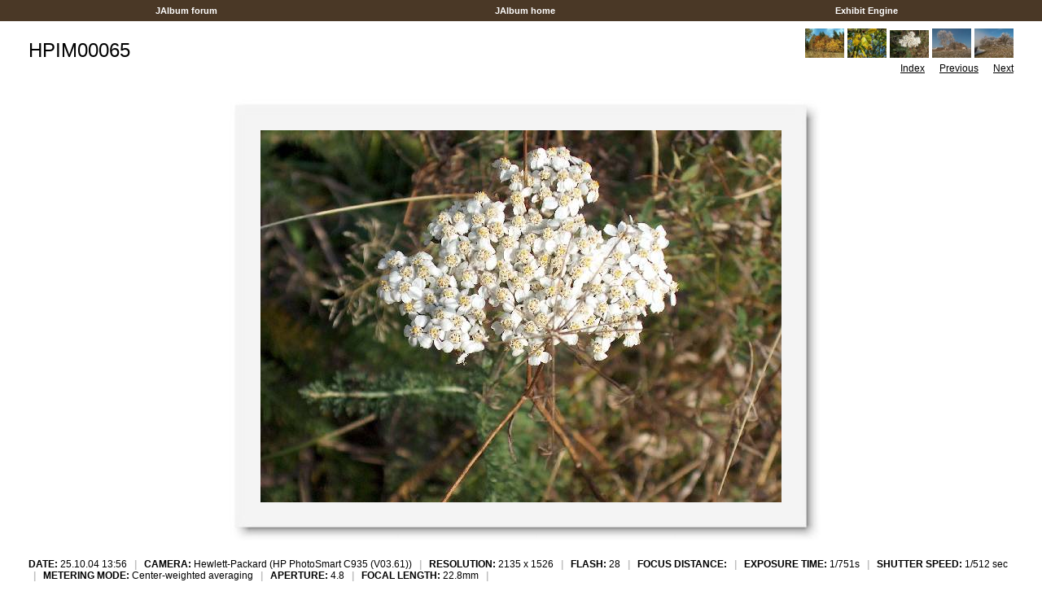

--- FILE ---
content_type: text/html
request_url: https://www.braters.com/foto/aktuell/slides/HPIM00065.html
body_size: 5847
content:



<!DOCTYPE HTML PUBLIC "-//W3C//DTD HTML 4.01 Transitional//EN">
<html>
<head>
<meta http-equiv="content-type" content="text/html; charset=ISO-8859-1" >
<title>Herbst_Winter_2004/HPIM00065</title>
<link href="../res/styles.css" rel=stylesheet>
<meta name="Keywords" CONTENT="photo album,gallery,photo gallery,digital,photo,gallery,online">
</head>

<body leftmargin="0" topmargin="0" rightmargin="0" bottommargin="0" marginwidth="0" marginheight="0" style="margin-top: 0px; margin-left: 0px; margin-right: 0px; margin-bottom: 0px;">


<table class="nav" width="100%" cellspacing="6">
<tr>
	<td align="center"></td>
	<td align="center"><a href="http://jalbum.net/forum">&nbsp;&nbsp;JAlbum forum&nbsp;&nbsp;</a></td>
	<td align="center"><a href="http://jalbum.net">&nbsp;&nbsp;JAlbum home&nbsp;&nbsp;</a></td>
	<td align="center"><a href="http://photography-on-the.net" >&nbsp;&nbsp;Exhibit Engine&nbsp;&nbsp;</a></td>
</tr></table>



	<small style="font-size: 7px;">&nbsp;</small>


	<table width="100%" border="0" cellspacing="0" cellpadding="0"><tr>

	<td><img src="../res/separator.gif" width="35" height="1" alt="" border="0"></td>	<td width="100%" height="43" valign="middle">

	<big><span class="header">HPIM00065</span></big><br><span class="subheader"></span><br>
	</td>

	<td align="right" valign="middle">

	
		<nobr>	
		<a href="HPIM00061.html"><img border=0 src="../thumbs/HPIM00061.jpg" width="48.0" height="35.6" vspace="2"></a>
<a href="HPIM00064.html"><img border=0 src="../thumbs/HPIM00064.jpg" width="48.0" height="35.6" vspace="2"></a>
<a href="HPIM00065.html"><img border=0 src="../thumbs/HPIM00065.jpg" width="48.0" height="34.0" vspace="2"></a>
<a href="HPIM0125.html"><img border=0 src="../thumbs/HPIM0125.JPG" width="48.0" height="35.6" vspace="2"></a>
<a href="HPIM0128.html"><img border=0 src="../thumbs/HPIM0128.JPG" width="48.0" height="35.6" vspace="2"></a>

		<br><small>
		<!-- Index button -->
		<a href="../index.html" title="Thumbnail page">Index</a>
		&nbsp;&nbsp;&nbsp;&nbsp;
		<!-- Previous button -->
		<a href="HPIM00064.html" title="Previous page">Previous</a>
		
		&nbsp;&nbsp;&nbsp;&nbsp;
		<!-- Next button -->
		<a href="HPIM0125.html" title="Next page">Next</a>
		
		</small>
		<br><br>
		</nobr>
	
	</td>
	<td><img src="../res/separator.gif" width="35" height="1" alt="" border="0"></td>
	</tr>
	</table>

<map name="ee_multiarea">
	
		<area alt="Previous photo" coords="0,0,213,457" href="HPIM00064.html" style="cursor: w-resize;">
	
	
		<area alt="Next photo" coords="426,0,640,457" href="HPIM0125.html" style="cursor: e-resize;">
	
	<area alt="Thumbnail page" coords="213,0,426,457" href="../index.html" style="cursor: crosshair;">
	<area alt="" coords="0,0,640,457" nohref>
</map>


	<table border="0" cellspacing="0" cellpadding="0"  align="center"><tr>
	<tbody>
	<td><img src="../res/separator.gif" width="35" height="1" alt="" border="0"></td>	<td>

	<div align="center">

	<table border="0" cellspacing="0" cellpadding="0">
	<tbody>
		<tr>
			<td background="../res/t_l_corner.jpg"><img src="../res/fill.gif" alt="" border="0"></td>
			<td background="../res/top.jpg"><img src="../res/fill.gif" alt="" border="0"></td>
			<td background="../res/t_r_corner.jpg"><img src="../res/fill.gif" alt="" border="0"></td>
		</tr>
		<tr>
			<td background="../res/left.jpg"><img src="../res/fill.gif" alt="" border="0"></td>
			<td>
				
					<img src="HPIM00065.jpg" width="640" height="457" STYLE="border-color:#ffffff" title="" usemap="#ee_multiarea">
				

			</td>
			<td background="../res/right.jpg"><img src="../res/fill.gif" alt="" border="0"></td>
		</tr>
		<tr>
			<td background="../res/b_l_corner.jpg"><img src="../res/fill.gif" alt="" border="0"></td>
			<td background="../res/bottom.jpg"><img src="../res/fill.gif" alt="" border="0"></td>
			<td background="../res/b_r_corner.jpg"><img src="../res/fill.gif" alt="" border="0"></td>
		</tr>
	</tbody>
	</table>
	</div>

	<br>
	
	<small>
	
	<b>DATE:</b> 25.10.04 13:56 <b style="color: Silver;">&nbsp;&nbsp;|&nbsp;&nbsp;</b>
	<b>CAMERA:</b> Hewlett-Packard (HP PhotoSmart C935 (V03.61)) <b style="color: Silver;">&nbsp;&nbsp;|&nbsp;&nbsp;</b>
	<b>RESOLUTION:</b> 2135 x 1526 <b style="color: Silver;">&nbsp;&nbsp;|&nbsp;&nbsp;</b>
	<b>FLASH:</b> 28 <b style="color: Silver;">&nbsp;&nbsp;|&nbsp;&nbsp;</b>
	<b>FOCUS&nbsp;DISTANCE:</b>  <b style="color: Silver;">&nbsp;&nbsp;|&nbsp;&nbsp;</b>
	<b>EXPOSURE&nbsp;TIME:</b> 1/751s <b style="color: Silver;">&nbsp;&nbsp;|&nbsp;&nbsp;</b>
	<b>SHUTTER&nbsp;SPEED:</b> 1/512 sec <b style="color: Silver;">&nbsp;&nbsp;|&nbsp;&nbsp;</b>
	<b>METERING&nbsp;MODE:</b> Center-weighted averaging <b style="color: Silver;">&nbsp;&nbsp;|&nbsp;&nbsp;</b>
	<b>APERTURE:</b> 4.8 <b style="color: Silver;">&nbsp;&nbsp;|&nbsp;&nbsp;</b>
	<b>FOCAL&nbsp;LENGTH:</b> 22.8mm <b style="color: Silver;">&nbsp;&nbsp;|&nbsp;&nbsp;</b>
	
	

	 </small>
		<br><br>
	
	</td>

	<td><img src="../res/separator.gif" width="10" height="1" alt="" border="0"></td>	</tr><tr>
	<td><img src="../res/separator.gif" width="35" height="1" alt="" border="0"></td>	<td>

	<p>
	
	<!-- On-line image printing service integration -->
	
	</p>
	</td>
	<td><img src="../res/separator.gif" width="35" height="1" alt="" border="0"></td>	</tr>
	</tbody>
	</table>

	<table width="100%" border="0" cellspacing="0" cellpadding="0"><tr>
	<td><img src="../res/separator.gif" width="35" height="1" alt="" border="0"></td>	<td valign="top">

		<br>
	<p>
	
	</p>
	<div class="generator">
	Generated by <a href="http://jalbum.net/?skin=Exhibit" title="JAlbum - Freeware web photo album generator" target="_blank">JAlbum 5.1</a>
	&nbsp;&nbsp;Design inspired by <a href="http://photography-on-the.net">Exhibit Engine</a>
	</div>
	</td>
	<td>&nbsp;&nbsp;&nbsp;
	</td>
	<td align="right" valign="top">

	
	</td>
	<td><img src="../res/separator.gif" width="35" height="1" alt="" border="0"></td>
	</tr>
	</table>


</body>
</html>

